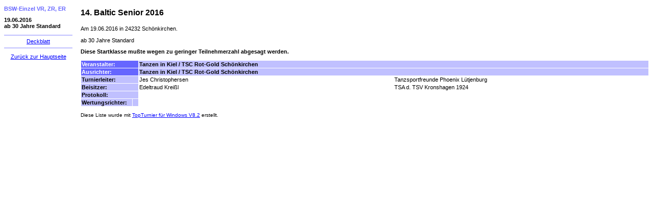

--- FILE ---
content_type: text/html
request_url: http://www.tanzen-in-kiel.de/media/Turnierergebnisse/2016/Ergebnisse_2016/Sonntag/1906_bsw-e_ab30jahrestd/index.htm
body_size: 508
content:
<!DOCTYPE HTML PUBLIC "-//W3C//DTD HTML 4.01 Transitional//EN" "http://www.w3.org/TR/html4/loose.dtd">
<HTML>
<HEAD>
  <META http-equiv="Content-Type" content="text/html; charset=utf-8">
  <META name="Author" content="Hans-Joachim Straub">
  <META name="GENERATOR" content="TopTurnierDigital">
  <TITLE>19.06.2016 ab 30 Jahre  Standard</TITLE>
</HEAD>
<FRAMESET cols="150,100%" FRAMEBORDER="0" border="0" FRAMESPACING="0">
  <FRAME SRC="menu.htm">
  <FRAME SRC="deck.htm" NAME="topmain">
</FRAMESET>
</HTML>


--- FILE ---
content_type: text/html
request_url: http://www.tanzen-in-kiel.de/media/Turnierergebnisse/2016/Ergebnisse_2016/Sonntag/1906_bsw-e_ab30jahrestd/menu.htm
body_size: 701
content:
<!DOCTYPE HTML PUBLIC "-//W3C//DTD HTML 4.01 Transitional//EN" "http://www.w3.org/TR/html4/loose.dtd">
<HTML>
<HEAD>
  <META http-equiv="Content-Type" content="text/html; charset=utf-8">
  <META name="Author" content="Hans-Joachim Straub">
  <META name="GENERATOR" content="TopTurnierDigital">
  <TITLE>19.06.2016 ab 30 Jahre  Standard Menu</TITLE>
  <link rel="stylesheet" type="text/css" href="topturnier.css">
</HEAD>
<BODY>
 <p class="t2">BSW-Einzel VR, ZR, ER </p>
 <p> 
 <p class="t3">19.06.2016<br>ab 30 Jahre  Standard</p>
 <center>
 <hr>
 <a href="deck.htm" target="topmain">Deckblatt</a><br>
 <hr>
 <p>
 <a href="../index.htm" target="_parent">Zur&uuml;ck zur Hauptseite</a>
</BODY>
</HTML>


--- FILE ---
content_type: text/html
request_url: http://www.tanzen-in-kiel.de/media/Turnierergebnisse/2016/Ergebnisse_2016/Sonntag/1906_bsw-e_ab30jahrestd/deck.htm
body_size: 2102
content:
<!DOCTYPE HTML PUBLIC "-//W3C//DTD HTML 4.01 Transitional//EN" "http://www.w3.org/TR/html4/loose.dtd">
<HTML>
 <HEAD>
  <META http-equiv="Content-Type" content="text/html; charset=utf-8">
  <META name="Author" content="Hans-Joachim Straub">
  <META name="GENERATOR" content="TopTurnierDigital">
  <TITLE>Deckblatt des Turniers vom 19.06.2016 in 24232 Sch&ouml;nkirchen</TITLE>
  <link rel="stylesheet" type="text/css" href="topturnier.css">
 </HEAD>
 <BODY>
   <p class="t1">14. Baltic Senior 2016</p>
    Am 19.06.2016 in 24232 Sch&ouml;nkirchen.<P>
ab 30 Jahre  Standard<p><b>Diese Startklasse mu&szlig;te wegen zu geringer Teilnehmerzahl abgesagt werden.</b>
<P>
   <TABLE class="tab1" cellpadding="1" cellspacing="1">
    <TR>
     <TD class="td1" colspan="2" nowrap>Veranstalter:</TD>
     <TD class="td2" colspan="2" nowrap>Tanzen in Kiel / TSC Rot-Gold Sch&ouml;nkirchen</TD>
    </TR>
    <TR>
     <TD class="td1" colspan="2" nowrap>Ausrichter:</TD>
     <TD class="td2" colspan="2" nowrap>Tanzen in Kiel / TSC Rot-Gold Sch&ouml;nkirchen</TD>
    </TR>
    <TR>
     <TD class="td2" colspan="2" valign=top nowrap>Turnierleiter:</TD>
     <TD class="td5" nowrap>Jes Christophersen&nbsp; </TD>
     <TD class="td5" nowrap>Tanzsportfreunde Phoenix L&uuml;tjenburg&nbsp; </TD>
    </TR>
    <TR>
     <TD class="td2" colspan="2" valign=top nowrap>Beisitzer:</TD>
     <TD class="td5" nowrap>Edeltraud Krei&szlig;l&nbsp; </TD>
     <TD class="td5" nowrap>TSA d. TSV Kronshagen 1924&nbsp; </TD>
    </TR>
    <TR>
     <TD class="td2" colspan="2" valign=top nowrap>Protokoll:</TD>
     <TD class="td5" nowrap></TD>
     <TD class="td5" nowrap></TD>
    </TR>
    <TR>
     <TD class="td2" width=9% valign=top nowrap>Wertungsrichter:</TD>
     <TD class="td3" width=1% align=center nowrap></TD>
     <TD class="td5" width=45% nowrap>
</TD>
     <TD class="td5" width=45% nowrap>
</TD>
    </TR>
   </TABLE>
  </CENTER>
  <P><FONT size="1" face="Arial">Diese Liste wurde mit <A TARGET="_blank" HREF="http://www.TopTurnier.de">TopTurnier f&uuml;r Windows V8.2</A> erstellt.<br></FONT>
 </BODY>
</HTML>
